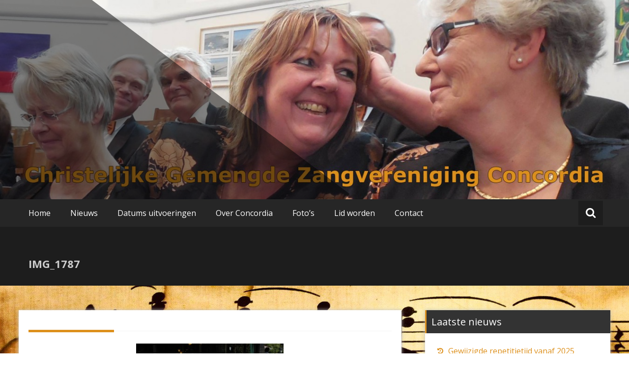

--- FILE ---
content_type: text/html; charset=UTF-8
request_url: http://www.zangverenigingconcordia.nl/media/jubileumweekend-2/img_1787/
body_size: 9096
content:
<!DOCTYPE html>
<html lang="nl-NL">
<head>
	<meta charset="UTF-8">
	<meta name="viewport" content="width=device-width, initial-scale=1">
	<link rel="profile" href="https://gmpg.org/xfn/11">

	<title>IMG_1787 &#8211; Christelijke Gemengde Zangvereniging Concordia</title>
<meta name='robots' content='max-image-preview:large' />
	<style>img:is([sizes="auto" i], [sizes^="auto," i]) { contain-intrinsic-size: 3000px 1500px }</style>
	<link rel='dns-prefetch' href='//fonts.googleapis.com' />
<link rel="alternate" type="application/rss+xml" title="Christelijke Gemengde Zangvereniging Concordia &raquo; feed" href="http://www.zangverenigingconcordia.nl/feed/" />
<link rel="alternate" type="application/rss+xml" title="Christelijke Gemengde Zangvereniging Concordia &raquo; reacties feed" href="http://www.zangverenigingconcordia.nl/comments/feed/" />
<script type="text/javascript">
/* <![CDATA[ */
window._wpemojiSettings = {"baseUrl":"https:\/\/s.w.org\/images\/core\/emoji\/15.0.3\/72x72\/","ext":".png","svgUrl":"https:\/\/s.w.org\/images\/core\/emoji\/15.0.3\/svg\/","svgExt":".svg","source":{"concatemoji":"http:\/\/www.zangverenigingconcordia.nl\/wp-includes\/js\/wp-emoji-release.min.js?ver=6.7.4"}};
/*! This file is auto-generated */
!function(i,n){var o,s,e;function c(e){try{var t={supportTests:e,timestamp:(new Date).valueOf()};sessionStorage.setItem(o,JSON.stringify(t))}catch(e){}}function p(e,t,n){e.clearRect(0,0,e.canvas.width,e.canvas.height),e.fillText(t,0,0);var t=new Uint32Array(e.getImageData(0,0,e.canvas.width,e.canvas.height).data),r=(e.clearRect(0,0,e.canvas.width,e.canvas.height),e.fillText(n,0,0),new Uint32Array(e.getImageData(0,0,e.canvas.width,e.canvas.height).data));return t.every(function(e,t){return e===r[t]})}function u(e,t,n){switch(t){case"flag":return n(e,"\ud83c\udff3\ufe0f\u200d\u26a7\ufe0f","\ud83c\udff3\ufe0f\u200b\u26a7\ufe0f")?!1:!n(e,"\ud83c\uddfa\ud83c\uddf3","\ud83c\uddfa\u200b\ud83c\uddf3")&&!n(e,"\ud83c\udff4\udb40\udc67\udb40\udc62\udb40\udc65\udb40\udc6e\udb40\udc67\udb40\udc7f","\ud83c\udff4\u200b\udb40\udc67\u200b\udb40\udc62\u200b\udb40\udc65\u200b\udb40\udc6e\u200b\udb40\udc67\u200b\udb40\udc7f");case"emoji":return!n(e,"\ud83d\udc26\u200d\u2b1b","\ud83d\udc26\u200b\u2b1b")}return!1}function f(e,t,n){var r="undefined"!=typeof WorkerGlobalScope&&self instanceof WorkerGlobalScope?new OffscreenCanvas(300,150):i.createElement("canvas"),a=r.getContext("2d",{willReadFrequently:!0}),o=(a.textBaseline="top",a.font="600 32px Arial",{});return e.forEach(function(e){o[e]=t(a,e,n)}),o}function t(e){var t=i.createElement("script");t.src=e,t.defer=!0,i.head.appendChild(t)}"undefined"!=typeof Promise&&(o="wpEmojiSettingsSupports",s=["flag","emoji"],n.supports={everything:!0,everythingExceptFlag:!0},e=new Promise(function(e){i.addEventListener("DOMContentLoaded",e,{once:!0})}),new Promise(function(t){var n=function(){try{var e=JSON.parse(sessionStorage.getItem(o));if("object"==typeof e&&"number"==typeof e.timestamp&&(new Date).valueOf()<e.timestamp+604800&&"object"==typeof e.supportTests)return e.supportTests}catch(e){}return null}();if(!n){if("undefined"!=typeof Worker&&"undefined"!=typeof OffscreenCanvas&&"undefined"!=typeof URL&&URL.createObjectURL&&"undefined"!=typeof Blob)try{var e="postMessage("+f.toString()+"("+[JSON.stringify(s),u.toString(),p.toString()].join(",")+"));",r=new Blob([e],{type:"text/javascript"}),a=new Worker(URL.createObjectURL(r),{name:"wpTestEmojiSupports"});return void(a.onmessage=function(e){c(n=e.data),a.terminate(),t(n)})}catch(e){}c(n=f(s,u,p))}t(n)}).then(function(e){for(var t in e)n.supports[t]=e[t],n.supports.everything=n.supports.everything&&n.supports[t],"flag"!==t&&(n.supports.everythingExceptFlag=n.supports.everythingExceptFlag&&n.supports[t]);n.supports.everythingExceptFlag=n.supports.everythingExceptFlag&&!n.supports.flag,n.DOMReady=!1,n.readyCallback=function(){n.DOMReady=!0}}).then(function(){return e}).then(function(){var e;n.supports.everything||(n.readyCallback(),(e=n.source||{}).concatemoji?t(e.concatemoji):e.wpemoji&&e.twemoji&&(t(e.twemoji),t(e.wpemoji)))}))}((window,document),window._wpemojiSettings);
/* ]]> */
</script>
<style id='wp-emoji-styles-inline-css' type='text/css'>

	img.wp-smiley, img.emoji {
		display: inline !important;
		border: none !important;
		box-shadow: none !important;
		height: 1em !important;
		width: 1em !important;
		margin: 0 0.07em !important;
		vertical-align: -0.1em !important;
		background: none !important;
		padding: 0 !important;
	}
</style>
<link rel='stylesheet' id='wp-block-library-css' href='http://www.zangverenigingconcordia.nl/wp-includes/css/dist/block-library/style.min.css?ver=6.7.4' type='text/css' media='all' />
<style id='classic-theme-styles-inline-css' type='text/css'>
/*! This file is auto-generated */
.wp-block-button__link{color:#fff;background-color:#32373c;border-radius:9999px;box-shadow:none;text-decoration:none;padding:calc(.667em + 2px) calc(1.333em + 2px);font-size:1.125em}.wp-block-file__button{background:#32373c;color:#fff;text-decoration:none}
</style>
<style id='global-styles-inline-css' type='text/css'>
:root{--wp--preset--aspect-ratio--square: 1;--wp--preset--aspect-ratio--4-3: 4/3;--wp--preset--aspect-ratio--3-4: 3/4;--wp--preset--aspect-ratio--3-2: 3/2;--wp--preset--aspect-ratio--2-3: 2/3;--wp--preset--aspect-ratio--16-9: 16/9;--wp--preset--aspect-ratio--9-16: 9/16;--wp--preset--color--black: #000000;--wp--preset--color--cyan-bluish-gray: #abb8c3;--wp--preset--color--white: #ffffff;--wp--preset--color--pale-pink: #f78da7;--wp--preset--color--vivid-red: #cf2e2e;--wp--preset--color--luminous-vivid-orange: #ff6900;--wp--preset--color--luminous-vivid-amber: #fcb900;--wp--preset--color--light-green-cyan: #7bdcb5;--wp--preset--color--vivid-green-cyan: #00d084;--wp--preset--color--pale-cyan-blue: #8ed1fc;--wp--preset--color--vivid-cyan-blue: #0693e3;--wp--preset--color--vivid-purple: #9b51e0;--wp--preset--gradient--vivid-cyan-blue-to-vivid-purple: linear-gradient(135deg,rgba(6,147,227,1) 0%,rgb(155,81,224) 100%);--wp--preset--gradient--light-green-cyan-to-vivid-green-cyan: linear-gradient(135deg,rgb(122,220,180) 0%,rgb(0,208,130) 100%);--wp--preset--gradient--luminous-vivid-amber-to-luminous-vivid-orange: linear-gradient(135deg,rgba(252,185,0,1) 0%,rgba(255,105,0,1) 100%);--wp--preset--gradient--luminous-vivid-orange-to-vivid-red: linear-gradient(135deg,rgba(255,105,0,1) 0%,rgb(207,46,46) 100%);--wp--preset--gradient--very-light-gray-to-cyan-bluish-gray: linear-gradient(135deg,rgb(238,238,238) 0%,rgb(169,184,195) 100%);--wp--preset--gradient--cool-to-warm-spectrum: linear-gradient(135deg,rgb(74,234,220) 0%,rgb(151,120,209) 20%,rgb(207,42,186) 40%,rgb(238,44,130) 60%,rgb(251,105,98) 80%,rgb(254,248,76) 100%);--wp--preset--gradient--blush-light-purple: linear-gradient(135deg,rgb(255,206,236) 0%,rgb(152,150,240) 100%);--wp--preset--gradient--blush-bordeaux: linear-gradient(135deg,rgb(254,205,165) 0%,rgb(254,45,45) 50%,rgb(107,0,62) 100%);--wp--preset--gradient--luminous-dusk: linear-gradient(135deg,rgb(255,203,112) 0%,rgb(199,81,192) 50%,rgb(65,88,208) 100%);--wp--preset--gradient--pale-ocean: linear-gradient(135deg,rgb(255,245,203) 0%,rgb(182,227,212) 50%,rgb(51,167,181) 100%);--wp--preset--gradient--electric-grass: linear-gradient(135deg,rgb(202,248,128) 0%,rgb(113,206,126) 100%);--wp--preset--gradient--midnight: linear-gradient(135deg,rgb(2,3,129) 0%,rgb(40,116,252) 100%);--wp--preset--font-size--small: 13px;--wp--preset--font-size--medium: 20px;--wp--preset--font-size--large: 36px;--wp--preset--font-size--x-large: 42px;--wp--preset--spacing--20: 0.44rem;--wp--preset--spacing--30: 0.67rem;--wp--preset--spacing--40: 1rem;--wp--preset--spacing--50: 1.5rem;--wp--preset--spacing--60: 2.25rem;--wp--preset--spacing--70: 3.38rem;--wp--preset--spacing--80: 5.06rem;--wp--preset--shadow--natural: 6px 6px 9px rgba(0, 0, 0, 0.2);--wp--preset--shadow--deep: 12px 12px 50px rgba(0, 0, 0, 0.4);--wp--preset--shadow--sharp: 6px 6px 0px rgba(0, 0, 0, 0.2);--wp--preset--shadow--outlined: 6px 6px 0px -3px rgba(255, 255, 255, 1), 6px 6px rgba(0, 0, 0, 1);--wp--preset--shadow--crisp: 6px 6px 0px rgba(0, 0, 0, 1);}:where(.is-layout-flex){gap: 0.5em;}:where(.is-layout-grid){gap: 0.5em;}body .is-layout-flex{display: flex;}.is-layout-flex{flex-wrap: wrap;align-items: center;}.is-layout-flex > :is(*, div){margin: 0;}body .is-layout-grid{display: grid;}.is-layout-grid > :is(*, div){margin: 0;}:where(.wp-block-columns.is-layout-flex){gap: 2em;}:where(.wp-block-columns.is-layout-grid){gap: 2em;}:where(.wp-block-post-template.is-layout-flex){gap: 1.25em;}:where(.wp-block-post-template.is-layout-grid){gap: 1.25em;}.has-black-color{color: var(--wp--preset--color--black) !important;}.has-cyan-bluish-gray-color{color: var(--wp--preset--color--cyan-bluish-gray) !important;}.has-white-color{color: var(--wp--preset--color--white) !important;}.has-pale-pink-color{color: var(--wp--preset--color--pale-pink) !important;}.has-vivid-red-color{color: var(--wp--preset--color--vivid-red) !important;}.has-luminous-vivid-orange-color{color: var(--wp--preset--color--luminous-vivid-orange) !important;}.has-luminous-vivid-amber-color{color: var(--wp--preset--color--luminous-vivid-amber) !important;}.has-light-green-cyan-color{color: var(--wp--preset--color--light-green-cyan) !important;}.has-vivid-green-cyan-color{color: var(--wp--preset--color--vivid-green-cyan) !important;}.has-pale-cyan-blue-color{color: var(--wp--preset--color--pale-cyan-blue) !important;}.has-vivid-cyan-blue-color{color: var(--wp--preset--color--vivid-cyan-blue) !important;}.has-vivid-purple-color{color: var(--wp--preset--color--vivid-purple) !important;}.has-black-background-color{background-color: var(--wp--preset--color--black) !important;}.has-cyan-bluish-gray-background-color{background-color: var(--wp--preset--color--cyan-bluish-gray) !important;}.has-white-background-color{background-color: var(--wp--preset--color--white) !important;}.has-pale-pink-background-color{background-color: var(--wp--preset--color--pale-pink) !important;}.has-vivid-red-background-color{background-color: var(--wp--preset--color--vivid-red) !important;}.has-luminous-vivid-orange-background-color{background-color: var(--wp--preset--color--luminous-vivid-orange) !important;}.has-luminous-vivid-amber-background-color{background-color: var(--wp--preset--color--luminous-vivid-amber) !important;}.has-light-green-cyan-background-color{background-color: var(--wp--preset--color--light-green-cyan) !important;}.has-vivid-green-cyan-background-color{background-color: var(--wp--preset--color--vivid-green-cyan) !important;}.has-pale-cyan-blue-background-color{background-color: var(--wp--preset--color--pale-cyan-blue) !important;}.has-vivid-cyan-blue-background-color{background-color: var(--wp--preset--color--vivid-cyan-blue) !important;}.has-vivid-purple-background-color{background-color: var(--wp--preset--color--vivid-purple) !important;}.has-black-border-color{border-color: var(--wp--preset--color--black) !important;}.has-cyan-bluish-gray-border-color{border-color: var(--wp--preset--color--cyan-bluish-gray) !important;}.has-white-border-color{border-color: var(--wp--preset--color--white) !important;}.has-pale-pink-border-color{border-color: var(--wp--preset--color--pale-pink) !important;}.has-vivid-red-border-color{border-color: var(--wp--preset--color--vivid-red) !important;}.has-luminous-vivid-orange-border-color{border-color: var(--wp--preset--color--luminous-vivid-orange) !important;}.has-luminous-vivid-amber-border-color{border-color: var(--wp--preset--color--luminous-vivid-amber) !important;}.has-light-green-cyan-border-color{border-color: var(--wp--preset--color--light-green-cyan) !important;}.has-vivid-green-cyan-border-color{border-color: var(--wp--preset--color--vivid-green-cyan) !important;}.has-pale-cyan-blue-border-color{border-color: var(--wp--preset--color--pale-cyan-blue) !important;}.has-vivid-cyan-blue-border-color{border-color: var(--wp--preset--color--vivid-cyan-blue) !important;}.has-vivid-purple-border-color{border-color: var(--wp--preset--color--vivid-purple) !important;}.has-vivid-cyan-blue-to-vivid-purple-gradient-background{background: var(--wp--preset--gradient--vivid-cyan-blue-to-vivid-purple) !important;}.has-light-green-cyan-to-vivid-green-cyan-gradient-background{background: var(--wp--preset--gradient--light-green-cyan-to-vivid-green-cyan) !important;}.has-luminous-vivid-amber-to-luminous-vivid-orange-gradient-background{background: var(--wp--preset--gradient--luminous-vivid-amber-to-luminous-vivid-orange) !important;}.has-luminous-vivid-orange-to-vivid-red-gradient-background{background: var(--wp--preset--gradient--luminous-vivid-orange-to-vivid-red) !important;}.has-very-light-gray-to-cyan-bluish-gray-gradient-background{background: var(--wp--preset--gradient--very-light-gray-to-cyan-bluish-gray) !important;}.has-cool-to-warm-spectrum-gradient-background{background: var(--wp--preset--gradient--cool-to-warm-spectrum) !important;}.has-blush-light-purple-gradient-background{background: var(--wp--preset--gradient--blush-light-purple) !important;}.has-blush-bordeaux-gradient-background{background: var(--wp--preset--gradient--blush-bordeaux) !important;}.has-luminous-dusk-gradient-background{background: var(--wp--preset--gradient--luminous-dusk) !important;}.has-pale-ocean-gradient-background{background: var(--wp--preset--gradient--pale-ocean) !important;}.has-electric-grass-gradient-background{background: var(--wp--preset--gradient--electric-grass) !important;}.has-midnight-gradient-background{background: var(--wp--preset--gradient--midnight) !important;}.has-small-font-size{font-size: var(--wp--preset--font-size--small) !important;}.has-medium-font-size{font-size: var(--wp--preset--font-size--medium) !important;}.has-large-font-size{font-size: var(--wp--preset--font-size--large) !important;}.has-x-large-font-size{font-size: var(--wp--preset--font-size--x-large) !important;}
:where(.wp-block-post-template.is-layout-flex){gap: 1.25em;}:where(.wp-block-post-template.is-layout-grid){gap: 1.25em;}
:where(.wp-block-columns.is-layout-flex){gap: 2em;}:where(.wp-block-columns.is-layout-grid){gap: 2em;}
:root :where(.wp-block-pullquote){font-size: 1.5em;line-height: 1.6;}
</style>
<link rel='stylesheet' id='contact-form-7-css' href='http://www.zangverenigingconcordia.nl/wp-content/plugins/contact-form-7/includes/css/styles.css?ver=6.1.4' type='text/css' media='all' />
<link rel='stylesheet' id='WP-ViperGB-Default-css' href='http://www.zangverenigingconcordia.nl/wp-content/plugins/wp-vipergb/styles/Default.css?ver=1.6.2' type='text/css' media='all' />
<link rel='stylesheet' id='masonic-style-css' href='http://www.zangverenigingconcordia.nl/wp-content/themes/masonic/style.css?ver=6.7.4' type='text/css' media='all' />
<link rel='stylesheet' id='masonic-google-fonts-css' href='//fonts.googleapis.com/css?family=Open+Sans%3A400%2C300italic%2C700&#038;display=swap&#038;ver=6.7.4' type='text/css' media='all' />
<link rel='stylesheet' id='masonic-font-awesome-css' href='http://www.zangverenigingconcordia.nl/wp-content/themes/masonic/font-awesome/css/font-awesome.min.css?ver=6.7.4' type='text/css' media='all' />
<style id='akismet-widget-style-inline-css' type='text/css'>

			.a-stats {
				--akismet-color-mid-green: #357b49;
				--akismet-color-white: #fff;
				--akismet-color-light-grey: #f6f7f7;

				max-width: 350px;
				width: auto;
			}

			.a-stats * {
				all: unset;
				box-sizing: border-box;
			}

			.a-stats strong {
				font-weight: 600;
			}

			.a-stats a.a-stats__link,
			.a-stats a.a-stats__link:visited,
			.a-stats a.a-stats__link:active {
				background: var(--akismet-color-mid-green);
				border: none;
				box-shadow: none;
				border-radius: 8px;
				color: var(--akismet-color-white);
				cursor: pointer;
				display: block;
				font-family: -apple-system, BlinkMacSystemFont, 'Segoe UI', 'Roboto', 'Oxygen-Sans', 'Ubuntu', 'Cantarell', 'Helvetica Neue', sans-serif;
				font-weight: 500;
				padding: 12px;
				text-align: center;
				text-decoration: none;
				transition: all 0.2s ease;
			}

			/* Extra specificity to deal with TwentyTwentyOne focus style */
			.widget .a-stats a.a-stats__link:focus {
				background: var(--akismet-color-mid-green);
				color: var(--akismet-color-white);
				text-decoration: none;
			}

			.a-stats a.a-stats__link:hover {
				filter: brightness(110%);
				box-shadow: 0 4px 12px rgba(0, 0, 0, 0.06), 0 0 2px rgba(0, 0, 0, 0.16);
			}

			.a-stats .count {
				color: var(--akismet-color-white);
				display: block;
				font-size: 1.5em;
				line-height: 1.4;
				padding: 0 13px;
				white-space: nowrap;
			}
		
</style>
<script type="text/javascript" src="http://www.zangverenigingconcordia.nl/wp-includes/js/jquery/jquery.min.js?ver=3.7.1" id="jquery-core-js"></script>
<script type="text/javascript" src="http://www.zangverenigingconcordia.nl/wp-includes/js/jquery/jquery-migrate.min.js?ver=3.4.1" id="jquery-migrate-js"></script>
<!--[if lte IE 8]>
<script type="text/javascript" src="http://www.zangverenigingconcordia.nl/wp-content/themes/masonic/js/html5shiv.js?ver=3.7.3" id="html5shiv-js"></script>
<![endif]-->
<link rel="https://api.w.org/" href="http://www.zangverenigingconcordia.nl/wp-json/" /><link rel="alternate" title="JSON" type="application/json" href="http://www.zangverenigingconcordia.nl/wp-json/wp/v2/media/268" /><link rel="EditURI" type="application/rsd+xml" title="RSD" href="http://www.zangverenigingconcordia.nl/xmlrpc.php?rsd" />
<meta name="generator" content="WordPress 6.7.4" />
<link rel='shortlink' href='http://www.zangverenigingconcordia.nl/?p=268' />
<link rel="alternate" title="oEmbed (JSON)" type="application/json+oembed" href="http://www.zangverenigingconcordia.nl/wp-json/oembed/1.0/embed?url=http%3A%2F%2Fwww.zangverenigingconcordia.nl%2Fmedia%2Fjubileumweekend-2%2Fimg_1787%2F" />
<link rel="alternate" title="oEmbed (XML)" type="text/xml+oembed" href="http://www.zangverenigingconcordia.nl/wp-json/oembed/1.0/embed?url=http%3A%2F%2Fwww.zangverenigingconcordia.nl%2Fmedia%2Fjubileumweekend-2%2Fimg_1787%2F&#038;format=xml" />
<style>[class*=" icon-oc-"],[class^=icon-oc-]{speak:none;font-style:normal;font-weight:400;font-variant:normal;text-transform:none;line-height:1;-webkit-font-smoothing:antialiased;-moz-osx-font-smoothing:grayscale}.icon-oc-one-com-white-32px-fill:before{content:"901"}.icon-oc-one-com:before{content:"900"}#one-com-icon,.toplevel_page_onecom-wp .wp-menu-image{speak:none;display:flex;align-items:center;justify-content:center;text-transform:none;line-height:1;-webkit-font-smoothing:antialiased;-moz-osx-font-smoothing:grayscale}.onecom-wp-admin-bar-item>a,.toplevel_page_onecom-wp>.wp-menu-name{font-size:16px;font-weight:400;line-height:1}.toplevel_page_onecom-wp>.wp-menu-name img{width:69px;height:9px;}.wp-submenu-wrap.wp-submenu>.wp-submenu-head>img{width:88px;height:auto}.onecom-wp-admin-bar-item>a img{height:7px!important}.onecom-wp-admin-bar-item>a img,.toplevel_page_onecom-wp>.wp-menu-name img{opacity:.8}.onecom-wp-admin-bar-item.hover>a img,.toplevel_page_onecom-wp.wp-has-current-submenu>.wp-menu-name img,li.opensub>a.toplevel_page_onecom-wp>.wp-menu-name img{opacity:1}#one-com-icon:before,.onecom-wp-admin-bar-item>a:before,.toplevel_page_onecom-wp>.wp-menu-image:before{content:'';position:static!important;background-color:rgba(240,245,250,.4);border-radius:102px;width:18px;height:18px;padding:0!important}.onecom-wp-admin-bar-item>a:before{width:14px;height:14px}.onecom-wp-admin-bar-item.hover>a:before,.toplevel_page_onecom-wp.opensub>a>.wp-menu-image:before,.toplevel_page_onecom-wp.wp-has-current-submenu>.wp-menu-image:before{background-color:#76b82a}.onecom-wp-admin-bar-item>a{display:inline-flex!important;align-items:center;justify-content:center}#one-com-logo-wrapper{font-size:4em}#one-com-icon{vertical-align:middle}.imagify-welcome{display:none !important;}</style>   <style type="text/css">
	     blockquote { border-left: 2px solid #dd901c; }
           .post-header .entry-author, .post-header .entry-standard, .post-header .entry-date, .post-header .entry-tag { color: #dd901c; }
           .entry-author, .entry-standard, .entry-date { color: #dd901c; }
           a:hover { color: #dd901c; }
           .widget_recent_entries li:before, .widget_recent_comments li:before { color: #dd901c; }
           .underline { background: none repeat scroll 0 0 #dd901c; }
           .widget-title { border-left: 3px solid #dd901c; }
           .sticky { border: 1px solid #dd901c; }
           .footer-background { border-top: 5px solid #dd901c; }
           .site-title a:hover { color: #dd901c; }
           button, input[type="button"], input[type="reset"], input[type="submit"] { background: none repeat scroll 0 0 #dd901c; }
           .breadcrums span { color: #dd901c; }
           .button:hover { color: #dd901c; }
           .catagory-type a:hover { color: #dd901c; }
           .copyright a span { color: #dd901c; }
           button:hover, input[type="button"]:hover, input[type="reset"]:hover, input[type="submit"]:hover { color: #dd901c; }
           .widget_rss li a:hover { color: #dd901c; }
           @media screen and (max-width: 768px) { nav li:hover ul li a:hover, nav li a:hover { background: #dd901c; } }
           .entry-date a .entry-date:hover { color: #dd901c; }
           .wp-pagenavi a, .wp-pagenavi span { border: 1px solid #dd901c; }
           
           a { color: #dd901c; }
           .button { color: #dd901c; }
           .catagory-type a { color: #dd901c; }
           .widget_rss li a { color: #dd901c; }
           .entry-date a .entry-date { color: #dd901c; }
           </style>
         <style type="text/css">
                  .site-title,
            .site-description {
               position: absolute;
               clip: rect(1px, 1px, 1px, 1px);
            }
               </style>
      <style type="text/css" id="custom-background-css">
body.custom-background { background-image: url("http://www.zangverenigingconcordia.nl/wp-content/uploads/2015/07/muziek.jpg"); background-position: left top; background-size: auto; background-repeat: repeat; background-attachment: fixed; }
</style>
	</head>

<body class="attachment attachment-template-default attachmentid-268 attachment-jpeg custom-background">


<div id="page" class="hfeed site">
	<a class="skip-link screen-reader-text" href="#container">Ga naar de inhoud</a>

	<header id="masthead" class="site-header clear">

		<div class="header-image">
			<div id="wp-custom-header" class="wp-custom-header"><figure><img src="http://www.zangverenigingconcordia.nl/wp-content/uploads/2015/07/cropped-hoofd-use.jpg" width="1350" height="429" alt="Christelijke Gemengde Zangvereniging Concordia"><div class="angled-background"></div></figure></div>		</div> <!-- .header-image -->

		<div class="site-branding clear">
			<div class="wrapper site-header-text clear">

				<div class="logo-img-holder ">

									</div>

				<div class="main-header">
											<h3 class="site-title">
							<a href="http://www.zangverenigingconcordia.nl/" rel="home">Christelijke Gemengde Zangvereniging Concordia</a>
						</h3>
														</div>
			</div>
		</div><!-- .site-branding -->

		<nav class="navigation clear" id="site-navigation">
			<input type="checkbox" id="masonic-toggle" name="masonic-toggle" />
			<label for="masonic-toggle" id="masonic-toggle-label" class="fa fa-navicon fa-2x"></label>
			<div class="wrapper clear" id="masonic">
				<ul id="menu-concordia" class="menu nav-menu wrapper clear"><li id="menu-item-68" class="menu-item menu-item-type-post_type menu-item-object-page menu-item-home menu-item-68"><a href="http://www.zangverenigingconcordia.nl/">Home</a></li>
<li id="menu-item-69" class="menu-item menu-item-type-post_type menu-item-object-page menu-item-69"><a href="http://www.zangverenigingconcordia.nl/nieuws/">Nieuws</a></li>
<li id="menu-item-70" class="menu-item menu-item-type-post_type menu-item-object-page menu-item-70"><a href="http://www.zangverenigingconcordia.nl/agenda/">Datums uitvoeringen</a></li>
<li id="menu-item-71" class="menu-item menu-item-type-post_type menu-item-object-page menu-item-has-children menu-item-71"><a href="http://www.zangverenigingconcordia.nl/over-concordia/">Over Concordia</a>
<ul class="sub-menu">
	<li id="menu-item-88" class="menu-item menu-item-type-post_type menu-item-object-page menu-item-88"><a href="http://www.zangverenigingconcordia.nl/over-concordia/repetities/">Repetities</a></li>
	<li id="menu-item-72" class="menu-item menu-item-type-post_type menu-item-object-page menu-item-72"><a href="http://www.zangverenigingconcordia.nl/over-concordia/dirigent/">Dirigent</a></li>
	<li id="menu-item-254" class="menu-item menu-item-type-post_type menu-item-object-page menu-item-254"><a href="http://www.zangverenigingconcordia.nl/over-concordia/muzikale-begeleiding/">Muzikale begeleiding</a></li>
	<li id="menu-item-84" class="menu-item menu-item-type-post_type menu-item-object-page menu-item-84"><a href="http://www.zangverenigingconcordia.nl/over-concordia/bestuur/">Bestuur</a></li>
	<li id="menu-item-83" class="menu-item menu-item-type-post_type menu-item-object-page menu-item-83"><a href="http://www.zangverenigingconcordia.nl/over-concordia/activiteitencommissie/">Activiteitencommissie</a></li>
</ul>
</li>
<li id="menu-item-978" class="menu-item menu-item-type-post_type menu-item-object-page menu-item-has-children menu-item-978"><a href="http://www.zangverenigingconcordia.nl/media/">Foto’s</a>
<ul class="sub-menu">
	<li id="menu-item-989" class="menu-item menu-item-type-post_type menu-item-object-page menu-item-989"><a href="http://www.zangverenigingconcordia.nl/oratorium-jozef/">Op het podium</a></li>
	<li id="menu-item-979" class="menu-item menu-item-type-post_type menu-item-object-page menu-item-979"><a href="http://www.zangverenigingconcordia.nl/media/jubileumweekend-2/">Koorjubileum</a></li>
	<li id="menu-item-980" class="menu-item menu-item-type-post_type menu-item-object-page menu-item-980"><a href="http://www.zangverenigingconcordia.nl/media/kerstfeest-2015/">Kerstfeest</a></li>
	<li id="menu-item-984" class="menu-item menu-item-type-post_type menu-item-object-page menu-item-984"><a href="http://www.zangverenigingconcordia.nl/uitjes-2015/">Uitjes</a></li>
	<li id="menu-item-986" class="menu-item menu-item-type-post_type menu-item-object-page menu-item-986"><a href="http://www.zangverenigingconcordia.nl/vlaggetjesdag-2015/">Vlaggetjesdag</a></li>
	<li id="menu-item-982" class="menu-item menu-item-type-post_type menu-item-object-page menu-item-982"><a href="http://www.zangverenigingconcordia.nl/jubilarissen/">Gezelligheid</a></li>
</ul>
</li>
<li id="menu-item-175" class="menu-item menu-item-type-post_type menu-item-object-page menu-item-175"><a href="http://www.zangverenigingconcordia.nl/lid-worden/">Lid worden</a></li>
<li id="menu-item-75" class="menu-item menu-item-type-post_type menu-item-object-page menu-item-75"><a href="http://www.zangverenigingconcordia.nl/contact/">Contact</a></li>
</ul>									<div id="sb-search" class="sb-search">
						<span class="sb-icon-search"><i class="fa fa-search"></i></span>
					</div>
							</div>
							<div id="sb-search-res" class="sb-search-res">
					<span class="sb-icon-search"><i class="fa fa-search"></i></span>
				</div>
					</nav><!-- #site-navigation -->

		<div class="inner-wrap masonic-search-toggle">
			
<form role="search" method="get" class="searchform clear" action="http://www.zangverenigingconcordia.nl/">
   <div class="masonic-search">
      <label class="screen-reader-text">Zoek naar:</label>
      <input type="text" value="" name="s" placeholder="Type en druk op enter..." />
   </div>
</form>		</div>

					<div class="blog-header clear">
				<article class="wrapper">
					<div class="blog-site-title">
																					<h1>IMG_1787</h1>
																		</div>

					
				</article>
			</div>
			</header><!-- #masthead -->

<div class="site-content">
   <div id="container" class="wrapper clear">
      <div class="primary">

         
            
<article id="post-268" class="blog-post post-268 attachment type-attachment status-inherit hentry">

   <div class="entry-content">
      <div class="underline"></div>
      <hr>
      <p class="attachment"><a href='http://www.zangverenigingconcordia.nl/wp-content/uploads/2015/12/IMG_1787.jpg'><img decoding="async" width="300" height="225" src="http://www.zangverenigingconcordia.nl/wp-content/uploads/2015/12/IMG_1787-300x225.jpg" class="attachment-medium size-medium" alt="" srcset="http://www.zangverenigingconcordia.nl/wp-content/uploads/2015/12/IMG_1787-300x225.jpg 300w, http://www.zangverenigingconcordia.nl/wp-content/uploads/2015/12/IMG_1787-1024x768.jpg 1024w" sizes="(max-width: 300px) 100vw, 300px" /></a></p>
         </div><!-- .entry-content -->

</article><!-- #post-## -->
            
               </div>
      
<div class="secondary">
   
		<aside id="recent-posts-2" class="blog-post widget widget_recent_entries">
		<div class="widget-title"><h3>Laatste nieuws</h3></div>
		<ul>
											<li>
					<a href="http://www.zangverenigingconcordia.nl/gewijzigde-repetitietijd-vanaf-2025-2/">Gewijzigde repetitietijd vanaf 2025</a>
									</li>
											<li>
					<a href="http://www.zangverenigingconcordia.nl/uitvoering-oratorium-jozef-in-2024/">Terugblik uitvoering Oratorium Jozef in 2024</a>
									</li>
											<li>
					<a href="http://www.zangverenigingconcordia.nl/concordia-nu-ook-op-facebook/">Concordia ook op Facebook!</a>
									</li>
					</ul>

		</aside><aside id="text-5" class="blog-post widget widget_text"><div class="widget-title"><h3>Agenda</h3></div>			<div class="textwidget"><p>Zaterdag 28 maart 2026, 14.00 uur: optreden in HWW De Eshoeve te Den Haag</p>
<p>Zondag 26 april 2026, 17.00 uur: medewerking Zingend Geloven Dienst in de Grote Kerk te Rijnsburg</p>
<p>Maandag 18 mei 2026, 19.30 uur: optreden in de Prins Willemhof te Scheveningen</p>
<p>Dinsdag 2 juni 2026, 14.00 uur: optreden in Woonzorgcentrum De Thuishaven te Scheveningen</p>
</div>
		</aside></div>   </div><!-- #container -->
</div><!-- .site-content -->


</div><!-- #page -->
<footer class="footer-background">
   <div class="footer-content wrapper clear">
      <div class="clear">
                     <div class="tg-one-third">
               <aside id="text-2" class="widget widget_text"><div class="widget-title"><h3>Volg ons op Facebook</h3></div>			<div class="textwidget"><a href="https://www.facebook.com/zangverenigingconcordia"><img src="http://www.myfilmreview.nl/quizzet/wp-content/uploads/2015/01/facebook.png"  width="40" height="40"></a></div>
		</aside>            </div>
                              <div class="tg-one-third">
               <aside id="text-6" class="widget widget_text"><div class="widget-title"><h3>Contactgegevens</h3></div>			<div class="textwidget"><p><b>Secretaris Mieke Plugge</b><br />
T: 06 15 29 80 74<br />
<a href="mailto:mplugge2@hotmail.com">mplugge2@hotmail.com</a></p>
<p><b>Voorzitter Gerard Kranenburg</b><br />
T: 06 43 13 09 46<br />
<a href="mailto:ghkranenburg@casema.nl">ghkranenburg@casema.nl</a></p>
</div>
		</aside>            </div>
                              <div class="tg-one-third last">
               <aside id="text-4" class="widget widget_text"><div class="widget-title"><h3>Externe links</h3></div>			<div class="textwidget"><p><a href="https://www.middelburgvolkoren.nl/" target="_blank">Middelburg VÓLkoren</a><br />
<a href="https://marcelvanduijvenvoorde.nl/">Begeleiding Marcel van Duyvenvoorde</a><br />
<a href="http://www.bethelkerkscheveningen.nl/">Bethelkerk Scheveningen</a><br />
<a href="http://www.prinsesjulianakerk.nl/">Prinses Julianakerk Scheveningen</a></p>
</div>
		</aside>            </div>
               </div>
      <div class="copyright clear">
         <div class="copyright-header">Christelijke Gemengde Zangvereniging Concordia</div>
         <div class="copyright-year">&copy; 2026</div>
         Aangedreven door <a href="https://wordpress.org" target="_blank" title="WordPress" rel="nofollow"><span>WordPress</span></a> <br> Thema: <a href="https://themegrill.com/themes/masonic" target="_blank" title="Masonic" rel="nofollow"><span>Masonic</span></a> door ThemeGrill      </div>
   </div>
   <div class="angled-background"></div>
</footer>


<script type="text/javascript" src="http://www.zangverenigingconcordia.nl/wp-includes/js/dist/hooks.min.js?ver=4d63a3d491d11ffd8ac6" id="wp-hooks-js"></script>
<script type="text/javascript" src="http://www.zangverenigingconcordia.nl/wp-includes/js/dist/i18n.min.js?ver=5e580eb46a90c2b997e6" id="wp-i18n-js"></script>
<script type="text/javascript" id="wp-i18n-js-after">
/* <![CDATA[ */
wp.i18n.setLocaleData( { 'text direction\u0004ltr': [ 'ltr' ] } );
/* ]]> */
</script>
<script type="text/javascript" src="http://www.zangverenigingconcordia.nl/wp-content/plugins/contact-form-7/includes/swv/js/index.js?ver=6.1.4" id="swv-js"></script>
<script type="text/javascript" id="contact-form-7-js-translations">
/* <![CDATA[ */
( function( domain, translations ) {
	var localeData = translations.locale_data[ domain ] || translations.locale_data.messages;
	localeData[""].domain = domain;
	wp.i18n.setLocaleData( localeData, domain );
} )( "contact-form-7", {"translation-revision-date":"2025-11-30 09:13:36+0000","generator":"GlotPress\/4.0.3","domain":"messages","locale_data":{"messages":{"":{"domain":"messages","plural-forms":"nplurals=2; plural=n != 1;","lang":"nl"},"This contact form is placed in the wrong place.":["Dit contactformulier staat op de verkeerde plek."],"Error:":["Fout:"]}},"comment":{"reference":"includes\/js\/index.js"}} );
/* ]]> */
</script>
<script type="text/javascript" id="contact-form-7-js-before">
/* <![CDATA[ */
var wpcf7 = {
    "api": {
        "root": "http:\/\/www.zangverenigingconcordia.nl\/wp-json\/",
        "namespace": "contact-form-7\/v1"
    }
};
/* ]]> */
</script>
<script type="text/javascript" src="http://www.zangverenigingconcordia.nl/wp-content/plugins/contact-form-7/includes/js/index.js?ver=6.1.4" id="contact-form-7-js"></script>
<script type="text/javascript" src="http://www.zangverenigingconcordia.nl/wp-content/themes/masonic/js/search-toggle.js?ver=20150106" id="masonic-search-toggle-js"></script>
<script type="text/javascript" src="http://www.zangverenigingconcordia.nl/wp-content/themes/masonic/js/fitvids/jquery.fitvids.js?ver=20150331" id="masonic-fitvids-js"></script>
<script type="text/javascript" src="http://www.zangverenigingconcordia.nl/wp-content/themes/masonic/js/fitvids/fitvids-setting.js?ver=20150331" id="masonic-fitvids-setting-js"></script>
<script type="text/javascript" src="http://www.zangverenigingconcordia.nl/wp-content/themes/masonic/js/skip-link-focus-fix.js?ver=20130115" id="masonic-skip-link-focus-fix-js"></script>
<script type="text/javascript" src="http://www.zangverenigingconcordia.nl/wp-content/themes/masonic/js/jquery.bxslider/jquery.bxslider.min.js?ver=20130115" id="masonic-bxslider-js"></script>
<script type="text/javascript" src="http://www.zangverenigingconcordia.nl/wp-content/themes/masonic/js/masonic-custom.js?ver=6.7.4" id="masonic-custom-js"></script>
<script id="ocvars">var ocSiteMeta = {plugins: {"a3e4aa5d9179da09d8af9b6802f861a8": 1,"2c9812363c3c947e61f043af3c9852d0": 1,"b904efd4c2b650207df23db3e5b40c86": 1,"a3fe9dc9824eccbd72b7e5263258ab2c": 1}}</script>
</body>
</html>